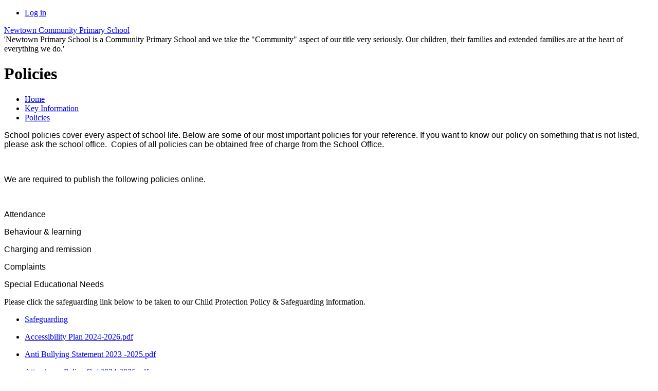

--- FILE ---
content_type: text/html; charset=utf-8
request_url: https://www.newtownschool.co.uk/policies/
body_size: 34178
content:



<!DOCTYPE html>

            <!--[if IE 6]><html class="lt-ie10 lt-ie9 lt-ie8 lt-ie7 ie6 ie" lang="en"><![endif]-->
            <!--[if IE 7]><html class="lt-ie10 lt-ie9 lt-ie8 ie7 ie" lang="en"><![endif]-->
            <!--[if IE 8]><html class="lt-ie10 lt-ie9 ie8 ie" lang="en"><![endif]-->
            <!--[if IE 9]><html class="lt-ie10 ie9 ie" lang="en"><![endif]-->
            <!--[if gt IE 9]><!--><html lang="en"><!--<![endif]-->
            
<head>

  <meta charset="utf-8">
  <meta http-equiv="X-UA-Compatible" content="IE=edge,chrome=1">
  <meta name="viewport" content="width=1024">
  <meta name="keywords" content="Newtown Community Primary">
  <meta name="description" content="Newtown Community Primary">

  
  <title>Policies | Newtown Community Primary</title>

  




  <link rel="stylesheet" href="https://primarysite-prod-sorted.s3.amazonaws.com/static/7.0.4/gen/presenter_prologue_css.7b7812f9.css" type="text/css">




<style type="text/css">
  .ps_primarysite-editor_panel-site-coloured-content {
    background-color: #ffffff!important;
  }
</style>


  <link rel="stylesheet" href="https://primarysite-prod-sorted.s3.amazonaws.com/static/7.0.4/gen/all-site-icon-choices.034951b5.css" type="text/css">



  
  <link rel="shortcut icon" href="https://primarysite-prod.s3.amazonaws.com/theme/NewtownCommunityPrimary/favicon.ico" />
  <link rel="apple-touch-icon" href="https://primarysite-prod.s3.amazonaws.com/theme/NewtownCommunityPrimary/apple-touch-icon-precomposed.png" />
  <link rel="apple-touch-icon-precomposed" href="https://primarysite-prod.s3.amazonaws.com/theme/NewtownCommunityPrimary/apple-touch-icon-precomposed.png" />
  
  <meta name="application-name" content="Newtown Community Primary"/>
  <meta name="msapplication-TileColor" content="#870909"/>
  <meta name="msapplication-TileImage" content="https://primarysite-prod.s3.amazonaws.com/theme/NewtownCommunityPrimary/metro-icon.png"/>

  
  
  <link rel="stylesheet" type="text/css" href="https://primarysite-prod.s3.amazonaws.com/theme/NewtownCommunityPrimary/style.css" />
  
  


        

<script>
  // This is the first instance of `window.psProps`, so if these values are removed, make sure
  // `window.psProps = {};` is still there because it's used in other places.
  window.psProps = {
    lazyLoadFallbackScript: 'https://primarysite-prod-sorted.s3.amazonaws.com/static/7.0.4/gen/lazy_load.1bfa9561.js',
    picturefillScript: 'https://primarysite-prod-sorted.s3.amazonaws.com/static/7.0.4/gen/picturefill.a26ebc92.js'
  };
</script>


  <script type="text/javascript" src="https://primarysite-prod-sorted.s3.amazonaws.com/static/7.0.4/gen/presenter_prologue_js.cfb79a3d.js"></script>


<script type="text/javascript">
  function ie() {
    for (var v = 3, el = document.createElement('b'), all = el.all || [];
      el.innerHTML = '<!--[if gt IE ' + (++v) + ']><i><![endif]-->', all[0]; );
    return v > 4 ? v : document.documentMode;
  }

  $(function() {
    switch (ie()) {
      case 10:
        ps.el.html.addClass('ie10');
      case 9:
      case 8:
        ps.el.body.prepend(
          '<div class="unsupported-browser">' +
            '<span class="warning-logo">&#xe00a; </span>' +
            'This website may not display correctly as you are using an old version of ' +
            'Internet Explorer. <a href="/primarysite/unsupported-browser/">More info</a>' +
          '</div>');
        break;
    }
  });
</script>

<script type="text/javascript">
  $(function() {
    ps.el.body
      .data('social_media_url', 'https://social.secure-primarysite.net/site/newtown-community-primary/')
      .data('social_media_api', 'https://social.secure-primarysite.net/api/site-connected/newtown-community-primary/')
      .data('STATIC_URL', 'https://primarysite-prod-sorted.s3.amazonaws.com/static/7.0.4/')
      .data('site_width', 686)
      .data('news_width', 498)
      .data('csrf_token', 'k6a8KY3vVQP6aOeykfFB6HtPXR2C16kva0bMjPkAQLmQFH6cx1evQeqd26jhEupG')
      .data('disable_right_click', 'True')
      .data('normalize_css', 'https://primarysite-prod-sorted.s3.amazonaws.com/static/7.0.4/gen/normalize_css.7bf5a737.css')
      .data('ck_editor_counterbalances', 'https://primarysite-prod-sorted.s3.amazonaws.com/static/7.0.4/gen/ck_editor_counterbalances.2519b40e.css')
      .data('basic_site', false)
      // Seasonal Effects
      .data('include_seasonal_effects', '')
      .data('show_seasonal_effects_on_page', '')
      .data('seasonal_effect', '23')
      .data('can_enable_seasonal_effects', 'True')
      .data('seasonal_effect_active', 'False')
      .data('disablePicturesBlock', false)
      .data('hasNewCookiePopup', true);

    if (document.documentElement.dataset.userId) {
      window.updateCsrf();
    }
  });
</script>


<script>

function recaptchaCallback() {
    grecaptcha.ready(function() {
        var grecaptcha_execute = function(){
    grecaptcha.execute('6LcHwgAiAAAAAJ6ncdKlMyB1uNoe_CBvkfgBiJz1', {action: 'homepage'}).then(function(token) {
        document.querySelectorAll('input.django-recaptcha-hidden-field').forEach(function (value) {
            value.value = token;
        });
        return token;
    })
};
grecaptcha_execute()
setInterval(grecaptcha_execute, 120000);


    });
  };
</script>






  

  
  

  </head>


  <body>

  
  <div class="container">
    <div class="inner-container">

      <nav class="helper-nav small">
        <ul>
          <li>
  <a href="https://newtown-community-primary.secure-primarysite.net/accounts/login/primarysite/?next=/policies/" rel="nofollow">Log in</a>

</li>
        </ul>
      </nav>

      <header class="main-header">
        
        <a href="/" class="home-link" title="Home Page">Newtown Community Primary School</a>
        
        
       <div id="motto" class="motto text-center">&#x27;Newtown Primary School is a Community Primary School and we take the &quot;Community&quot; aspect of our title very seriously. Our children, their families and extended families are at the heart of everything we do.&#x27;</div>
        
        

      </header>

      <div class="content-container">

        <h1 class="page-title xxlarge">
  Policies
</h1>

          <ul class="breadcrumbs medium">
            
  <li><a href="/">Home</a></li>

<li><a href="/topic/key-information">Key Information</a></li>

<li><a href="/policies/">Policies</a></li>



          </ul>

        
  <div class="one-col-layout">
<div class="column-one">
<div class="ps_content_type_richtext">
<p><span style="font-size: 1em;"><span style="font-family: arial,helvetica,sans-serif;">School policies cover every aspect of school life. Below are some of our most important policies for your reference. If you want to know our policy on something that is not listed, please ask the school office.&nbsp; Copies of all policies can be obtained free of charge from the School Office.</span></span></p><p>&nbsp;</p><p><span style="font-size: 1em;"><span style="font-family: arial,helvetica,sans-serif;">We are required to publish the following policies online.</span></span></p><p><span style="font-size: 1em;"><span style="font-family: arial,helvetica,sans-serif;">&nbsp;</span></span></p><p><span style="font-size: 1em;"><span style="font-family: arial,helvetica,sans-serif;">Attendance</span></span></p><p><span style="font-size: 1em;"><span style="font-family: arial,helvetica,sans-serif;">Behaviour &amp; learning</span></span><span style="font-family: arial,helvetica,sans-serif; font-size: 1em;">&nbsp;</span></p><p><span style="font-size: 1em;"><span style="font-family: arial,helvetica,sans-serif;">Charging and remission</span></span></p><p><span style="font-size: 1em;"><span style="font-family: arial,helvetica,sans-serif;">Complaints</span></span><span style="font-family: arial,helvetica,sans-serif; font-size: 1em;">&nbsp;</span></p><p><span style="font-size: 1em;"><span style="font-family: arial,helvetica,sans-serif;">Special Educational Needs </span></span></p></div>
<div class="ps_content_type_richtext">
<p>Please click the safeguarding link below to be taken to our Child Protection Policy &amp; Safeguarding information.&nbsp;</p></div>
<div class="ps_content_type_internal_link">

<ul class="inline-icon ps_element-icon-small-stacked">
    <li>
        <span class="icon-image internal-link"></span>
        <a href="/safeguarding/">Safeguarding</a>
    </li>
</ul>
</div>
<div class="ps_content_type_documents">
<div class="ps_rendered-documents">
  

  <ul class="inline-icon-compact ps_element-icon-small-stacked">
    
      <li>
        <span class="icon-image pdf document-icon"></span>

        
          <a href="https://primarysite-prod-sorted.s3.amazonaws.com/newtown-community-primary/UploadedDocument/df9f3817-7a95-4768-98c4-dded2078116d/accessibility-plan-2024-2026.pdf">
        
          Accessibility Plan 2024-2026.pdf
        </a>
      </li>
    
  </ul>
</div>
</div>
<div class="ps_content_type_documents">
<div class="ps_rendered-documents">
  

  <ul class="inline-icon-compact ps_element-icon-small-stacked">
    
      <li>
        <span class="icon-image pdf document-icon"></span>

        
          <a href="https://primarysite-prod-sorted.s3.amazonaws.com/newtown-community-primary/UploadedDocument/cf04f932-fc36-45e9-8209-718041965319/anti-bullying-statement-jul-23.pdf">
        
          Anti Bullying Statement 2023 -2025.pdf
        </a>
      </li>
    
  </ul>
</div>
</div>
<div class="ps_content_type_documents">
<div class="ps_rendered-documents">
  

  <ul class="inline-icon-compact ps_element-icon-small-stacked">
    
      <li>
        <span class="icon-image pdf document-icon"></span>

        
          <a href="https://primarysite-prod-sorted.s3.amazonaws.com/newtown-community-primary/UploadedDocument/f4f46a89-9fb7-4742-8b4f-384bb32d53ca/attendance-policy-oct-2024-26.pdf">
        
          Attendance Policy Oct 2024-2026.pdf
        </a>
      </li>
    
  </ul>
</div>
</div>
<div class="ps_content_type_documents">
<div class="ps_rendered-documents">
  

  <ul class="inline-icon-compact ps_element-icon-small-stacked">
    
      <li>
        <span class="icon-image pdf document-icon"></span>

        
          <a href="https://primarysite-prod-sorted.s3.amazonaws.com/newtown-community-primary/UploadedDocument/8c0200a5-accc-4890-a6fc-07a3b602538a/behaviour-policy-jul-23.pdf">
        
          Behaviour Policy Jul 2023-2025.pdf
        </a>
      </li>
    
  </ul>
</div>
</div>
<div class="ps_content_type_documents">
<div class="ps_rendered-documents">
  

  <ul class="inline-icon-compact ps_element-icon-small-stacked">
    
      <li>
        <span class="icon-image pdf document-icon"></span>

        
          <a href="https://primarysite-prod-sorted.s3.amazonaws.com/newtown-community-primary/UploadedDocument/d07076a6-1ec1-474f-bb56-ce4eea567cce/charging-policy-mar-25-doc.pdf">
        
          Charging Policy Mar 25 doc.pdf
        </a>
      </li>
    
  </ul>
</div>
</div>
<div class="ps_content_type_documents">
<div class="ps_rendered-documents">
  

  <ul class="inline-icon-compact ps_element-icon-small-stacked">
    
      <li>
        <span class="icon-image pdf document-icon"></span>

        
          <a href="https://primarysite-prod-sorted.s3.amazonaws.com/newtown-community-primary/UploadedDocument/74ac9312-204a-48c9-9b60-2ab586920865/code-of-conduct-for-parents-jul-23.pdf">
        
          Code of Conduct for Parents Jul 2023 -2025.pdf
        </a>
      </li>
    
      <li>
        <span class="icon-image pdf document-icon"></span>

        
          <a href="https://primarysite-prod-sorted.s3.amazonaws.com/newtown-community-primary/UploadedDocument/f70d7591-c876-493a-83c1-ce8924058c4b/code-of-conduct-for-teaching-and-support-staff-in-schools-sep-25.pdf">
        
          Code of Conduct for teaching and support staff in schools Sep 25.pdf
        </a>
      </li>
    
  </ul>
</div>
</div>
<div class="ps_content_type_documents">
<div class="ps_rendered-documents">
  

  <ul class="inline-icon-compact ps_element-icon-small-stacked">
    
      <li>
        <span class="icon-image pdf document-icon"></span>

        
          <a href="https://primarysite-prod-sorted.s3.amazonaws.com/newtown-community-primary/UploadedDocument/723b9d6f-5752-4999-a921-7333713ee03c/complaints-nov-25.pdf">
        
          Complaints Policy Nov 25.pdf
        </a>
      </li>
    
      <li>
        <span class="icon-image pdf document-icon"></span>

        
          <a href="https://primarysite-prod-sorted.s3.amazonaws.com/newtown-community-primary/UploadedDocument/70602fa8-ba44-4672-aa8b-e3d69d448069/equality-diversity-policy-jul-25.pdf">
        
          Equality  Diversity Policy Jul 25.pdf
        </a>
      </li>
    
      <li>
        <span class="icon-image pdf document-icon"></span>

        
          <a href="https://primarysite-prod-sorted.s3.amazonaws.com/newtown-community-primary/UploadedDocument/0ea767e0-7745-4849-a987-dce1bece6d9f/homework-guidance-july-2023-25.pdf">
        
          Homework guidance July 2023-2025.pdf
        </a>
      </li>
    
      <li>
        <span class="icon-image pdf document-icon"></span>

        
          <a href="https://primarysite-prod-sorted.s3.amazonaws.com/newtown-community-primary/UploadedDocument/108840ca-3d72-49c6-9e6c-c69bef3c21fa/lockdown-policy-sep-25.pdf">
        
          Lockdown Policy Sep 25.pdf
        </a>
      </li>
    
  </ul>
</div>
</div>
<div class="ps_content_type_documents">
<div class="ps_rendered-documents">
  

  <ul class="inline-icon-compact ps_element-icon-small-stacked">
    
      <li>
        <span class="icon-image pdf document-icon"></span>

        
          <a href="https://primarysite-prod-sorted.s3.amazonaws.com/newtown-community-primary/UploadedDocument/6d553d24-2034-4603-bd51-cbbf94fac142/relationships-sex-and-health-education-policy-jan-24.pdf">
        
          Relationships Sex and Health Education Policy Jan 24.pdf
        </a>
      </li>
    
  </ul>
</div>
</div>
<div class="ps_content_type_documents">
<div class="ps_rendered-documents">
  

  <ul class="inline-icon-compact ps_element-icon-small-stacked">
    
      <li>
        <span class="icon-image pdf document-icon"></span>

        
          <a href="https://primarysite-prod-sorted.s3.amazonaws.com/newtown-community-primary/UploadedDocument/dae503cb-2f9a-4af7-aa27-8fad47c1410a/winter-conditions-site-policy-jan-25.pdf">
        
          Winter Conditions Site Policy Jan 25.pdf
        </a>
      </li>
    
  </ul>
</div>
</div>
<div class="ps_content_type_richtext">
<p style='background-color: transparent; color: #000000; font-family: Arial,"Segoe UI",Tahoma,"Helvetica Neue",Helvetica,sans-serif; font-size: 16px; margin-left: 0px; padding-bottom: 0px; padding-left: 0px; padding-right: 0px; padding-top: 0px; text-align: left; vertical-align: top;'><span style="background-color: #ffffff; color: #000000; margin-left: 0px; padding-bottom: 0px; padding-left: 0px; padding-right: 0px; padding-top: 0px; vertical-align: top;"><span style="background-color: transparent; color: #000000; margin-left: 0px; padding-bottom: 0px; padding-left: 0px; padding-right: 0px; padding-top: 0px; vertical-align: top;"><strong style="background-color: transparent; color: #000000; margin-left: 0px; padding-bottom: 0px; padding-left: 0px; padding-right: 0px; padding-top: 0px; vertical-align: top;"><span style="background-color: transparent; color: #000000; font-size: 16px; margin-left: 0px; padding-bottom: 0px; padding-left: 0px; padding-right: 0px; padding-top: 0px; vertical-align: top;"><span style="background-color: transparent; color: #000000; margin-left: 0px; padding-bottom: 0px; padding-left: 0px; padding-right: 0px; padding-top: 0px; vertical-align: top;"><span style="">Special Educational Needs</span></span></span></strong></span></span></p><p style='background-color: transparent; color: #000000; font-family: Arial,"Segoe UI",Tahoma,"Helvetica Neue",Helvetica,sans-serif; font-size: 16px; margin-left: 0px; padding-bottom: 0px; padding-left: 0px; padding-right: 0px; padding-top: 0px; text-align: left; vertical-align: top;'><span style="background-color: #ffffff; color: #000000; margin-left: 0px; padding-bottom: 0px; padding-left: 0px; padding-right: 0px; padding-top: 0px; vertical-align: top;"><span style="background-color: transparent; color: #000000; margin-left: 0px; padding-bottom: 0px; padding-left: 0px; padding-right: 0px; padding-top: 0px; vertical-align: top;"><span style="background-color: transparent; color: #000000; font-size: 16px; margin-left: 0px; padding-bottom: 0px; padding-left: 0px; padding-right: 0px; padding-top: 0px; vertical-align: top;"><span style="">In September 2014, a new statutory Code of Practice for Special Educational Needs and Disability (SEND) was introduced by the Department for Education (DfE). The SEND reforms build on best practice and join education, health and care services, from birth to twenty five, to provide the best outcomes for children and young adults.</span></span></span></span></p><p style='background-color: transparent; color: #000000; font-family: Arial,"Segoe UI",Tahoma,"Helvetica Neue",Helvetica,sans-serif; font-size: 16px; margin-left: 0px; padding-bottom: 0px; padding-left: 0px; padding-right: 0px; padding-top: 0px; text-align: left; vertical-align: top;'><span style="background-color: #ffffff; color: #000000; margin-left: 0px; padding-bottom: 0px; padding-left: 0px; padding-right: 0px; padding-top: 0px; vertical-align: top;"><span style="background-color: transparent; color: #000000; margin-left: 0px; padding-bottom: 0px; padding-left: 0px; padding-right: 0px; padding-top: 0px; vertical-align: top;"><span style="background-color: transparent; color: #000000; font-size: 16px; margin-left: 0px; padding-bottom: 0px; padding-left: 0px; padding-right: 0px; padding-top: 0px; vertical-align: top;"><span style="">Local authorities have a duty to publish a Local Offer. This provides all of the services that children and young people with SEND can expect on offer in their authority. </span></span></span></span><span style="background-color: #ffffff; color: #000000; margin-left: 0px; padding-bottom: 0px; padding-left: 0px; padding-right: 0px; padding-top: 0px; vertical-align: top;"><span style="background-color: transparent; color: #000000; margin-left: 0px; padding-bottom: 0px; padding-left: 0px; padding-right: 0px; padding-top: 0px; vertical-align: top;">&nbsp;</span></span></p><p style='background-color: transparent; color: #000000; font-family: Arial,"Segoe UI",Tahoma,"Helvetica Neue",Helvetica,sans-serif; font-size: 16px; margin-left: 0px; padding-bottom: 0px; padding-left: 0px; padding-right: 0px; padding-top: 0px; text-align: left; vertical-align: top;'><span style="background-color: #ffffff; color: #000000; margin-left: 0px; padding-bottom: 0px; padding-left: 0px; padding-right: 0px; padding-top: 0px; vertical-align: top;"><span style="background-color: transparent; color: #000000; margin-left: 0px; padding-bottom: 0px; padding-left: 0px; padding-right: 0px; padding-top: 0px; vertical-align: top;"><span style="background-color: transparent; color: #000000; font-size: 16px; margin-left: 0px; padding-bottom: 0px; padding-left: 0px; padding-right: 0px; padding-top: 0px; vertical-align: top;"><span style="">Schools are required to publish how they aim to meet the new requirements of the reforms. This is referred to as a School Information Report. Please click on link below to be directed to the Special Educational Needs page where the School Information Report and Policy are available: </span></span></span></span></p></div>
<div class="ps_content_type_internal_link">

<ul class="inline-icon ps_element-icon-small-stacked">
    <li>
        <span class="icon-image internal-link"></span>
        <a href="/special-educational-needs-sen/">Special Educational Needs (SEN)</a>
    </li>
</ul>
</div>
</div>
</div>

  <br class="clear" />

      </div>

      <nav class="main-nav small">
        <ul>
          <li class='ps_topic_link home-btn'><a href="/">Home</a></li>
          <li class="ps_nav-top-level ps_submenu ps_topic_link ps_topic_slug_about-us"><a href="/topic/about-us" >About Us</a><ul><li class="  ps_page_link ps_page_slug_welcome"><a href="/welcome/" >Welcome</a></li>
<li class="  ps_page_link ps_page_slug_our-values-and-ethos"><a href="/our-values-and-ethos/" >Our Values and Ethos</a></li>
<li class="  ps_page_link ps_page_slug_contact-details"><a href="/contact-details/" >Contact Details</a></li>
<li class="  ps_page_link ps_page_slug_whos-who"><a href="/whos-who/" >Who&#x27;s Who</a></li>
<li class="  ps_page_link ps_page_slug_governors"><a href="/governors/" >Governors</a></li>
<li class="  ps_page_link ps_page_slug_financial-information"><a href="/financial-information/" >Financial Information</a></li></ul></li>
          <li class="ps_nav-top-level ps_submenu ps_topic_link ps_topic_slug_key-information"><a href="/topic/key-information" >Key Information</a><ul><li class="  ps_page_link ps_page_slug_admissions"><a href="/admissions/" >Admissions</a></li>
<li class=" ps_submenu ps_page_link ps_page_slug_curriculum"><a href="/curriculum/" >Curriculum</a><ul><li class=" ps_submenu ps_page_link ps_page_slug_what-is-my-child-learning-this-term-2"><a href="/what-is-my-child-learning-this-term-2/" >What Is My Child Learning This Term</a><ul><li class="  ps_page_link ps_page_slug_willow-class-2"><a href="/willow-class-2/" >Willow Class</a></li>
<li class="  ps_page_link ps_page_slug_sycamore-class-1"><a href="/sycamore-class-1/" >Sycamore Class</a></li>
<li class="  ps_page_link ps_page_slug_maple-class-1"><a href="/maple-class-1/" >Maple Class</a></li>
<li class="  ps_page_link ps_page_slug_beech-class-1"><a href="/beech-class-1/" >Beech Class</a></li>
<li class="  ps_page_link ps_page_slug_ash-class-1"><a href="/ash-class-1/" >Ash Class</a></li>
<li class="  ps_page_link ps_page_slug_oak-class-1"><a href="/oak-class-1/" >Oak Class</a></li></ul></li></ul></li>
<li class="  ps_page_link ps_page_slug_data-protection-gdpr"><a href="/data-protection-gdpr/" >Data Protection / GDPR</a></li>
<li class="  ps_page_link ps_page_slug_early-years-new-starters-for-september"><a href="/early-years-new-starters-for-september/" >Early Years - New starters for September</a></li>
<li class="  ps_page_link ps_page_slug_lunch-menu"><a href="/lunch-menu/" >Lunch Menu</a></li>
<li class="  ps_page_link ps_page_slug_ofsted-reports"><a href="/ofsted-reports/" >Ofsted Reports</a></li>
<li class="  ps_page_link ps_page_slug_phonics"><a href="/phonics/" >Phonics</a></li>
<li class="  ps_page_link ps_page_slug_policies"><a href="/policies/" >Policies</a></li>
<li class="  ps_page_link ps_page_slug_pupil-premium-and-sports-grant"><a href="/pupil-premium-and-sports-grant/" >Pupil Premium and Sports Grant</a></li>
<li class="  ps_page_link ps_page_slug_remote-learning"><a href="/remote-learning/" >Remote Learning</a></li>
<li class="  ps_page_link ps_page_slug_school-performance-data"><a href="/school-performance-data/" >School Performance Data</a></li>
<li class="  ps_page_link ps_page_slug_special-educational-needs-sen"><a href="/special-educational-needs-sen/" >Special Educational Needs (SEN)</a></li>
<li class="  ps_page_link ps_page_slug_vacancies"><a href="/vacancies/" >Vacancies</a></li></ul></li>
          <li class="ps_nav-top-level ps_submenu ps_topic_link ps_topic_slug_news-and-events"><a href="/topic/news-and-events" >News &amp; Events</a><ul><li class="  ps_page_link ps_page_slug_calendar"><a href="/diary/list/" >Calendar</a></li>
<li class="  ps_page_link ps_page_slug_newsletters"><a href="/stream/newsletters/full/1/-//" >Newsletters</a></li>
<li class="  ps_page_link ps_page_slug_term-dates"><a href="/term-dates/" >Term Dates</a></li></ul></li>
          <li class="ps_nav-top-level ps_submenu ps_topic_link ps_topic_slug_parents"><a href="/topic/parents" >Parents</a><ul><li class="  ps_page_link ps_page_slug_breakfast-club-wraparound-care"><a href="/breakfast-club-wraparound-care/" >Breakfast Club &amp; Wraparound Care</a></li>
<li class="  ps_page_link ps_page_slug_fons"><a href="/fons/" >FONS</a></li>
<li class="  ps_page_link ps_page_slug_homework"><a href="/homework/" >Homework</a></li>
<li class="  ps_page_link ps_page_slug_letters"><a href="/letters/" >Letters</a></li>
<li class="  ps_page_link ps_page_slug_school-clubs"><a href="/topic/school-clubs" >School Clubs</a></li>
<li class="  ps_page_link ps_page_slug_uniform-policy"><a href="/uniform-policy/" >Uniform Policy</a></li>
<li class="  ps_page_link ps_page_slug_useful-information"><a href="/useful-information/" >Useful Information</a></li>
<li class="  ps_page_link ps_page_slug_useful-links"><a href="/useful-links/" >Useful Links</a></li></ul></li>
          <li class="ps_nav-top-level ps_submenu ps_topic_link ps_topic_slug_children"><a href="/topic/children" >Children</a><ul><li class="  ps_page_link ps_page_slug_home-learning"><a href="/home-learning/" >Home Learning</a></li>
<li class="  ps_page_link ps_page_slug_gallery"><a href="/gallery/" >Gallery</a></li>
<li class="  ps_page_link ps_page_slug_kids-zone"><a href="/special/kidszone" >Kids&#x27; Zone</a></li>
<li class="  ps_page_link ps_page_slug_superstars-of-the-week"><a href="/superstars-of-the-week/" >Superstars of the Week</a></li>
<li class="  ps_page_link ps_page_slug_newtown-media"><a href="https://newtown-community-primary.primarysite.media/" target="_blank">Newtown Media</a></li>
<li class="  ps_page_link ps_page_slug_video-resource-centre"><a href="https://newtown-community-primary.primarysite.media/" target="_blank">Video Resource Centre</a></li></ul></li>
          <li class='ps_topic_link class-pages-btn'><a href="/class-pages-2/">Class Pages</a></li>
          <li class="ps_nav-top-level ps_submenu ps_topic_link ps_topic_slug_staying-safe"><a href="/topic/staying-safe" >Staying Safe</a><ul><li class="  ps_page_link ps_page_slug_safeguarding"><a href="/safeguarding/" >Safeguarding</a></li>
<li class="  ps_page_link ps_page_slug_how-to-report-a-concern-about-a-child"><a href="/how-to-report-a-concern-about-a-child/" >How to report a concern about a child</a></li>
<li class="  ps_page_link ps_page_slug_internet-safety"><a href="/internet-safety/" >Internet Safety</a></li>
<li class="  ps_page_link ps_page_slug_think-you-know"><a href="https://www.thinkuknow.co.uk/" target="_blank">Think You Know</a></li>
<li class="  ps_page_link ps_page_slug_childnet"><a href="https://www.childnet.com/" target="_blank">Childnet</a></li>
<li class="  ps_page_link ps_page_slug_nhs-hand-washing-guidance"><a href="/nhs-hand-washing-guidance/" >NHS Hand Washing Guidance</a></li></ul></li>
        </ul>
      </nav>

      <footer class="main-footer small">
        

      </footer>

      
      


  



  <div class="google-translate-widget " id="google_translate_element" data-cookie="google-translate">
    <textarea data-template="cookie" hidden>
      

      <script>
        function googleTranslateElementInit() {
          new google.translate.TranslateElement({
            layout: google.translate.TranslateElement.InlineLayout.SIMPLE,
            pageLanguage: 'en'
          }, 'google_translate_element');
        }
      </script>

      <script src="https://translate.google.com/translate_a/element.js?cb=googleTranslateElementInit"></script>
      <script src="https://primarysite-prod-sorted.s3.amazonaws.com/static/7.0.4/gen/google_translate.3323e9a6.js"></script>
    </textarea>
  </div>



    </div> <!-- end of inner-container -->

    <div class="ps-policy-links medium">
        <ul class="ps-policy-list">
          <li><a href="/special/sitemap/">Sitemap</a></li>
          <li><a href="/special/cookie-information/">Cookie Information</a></li>
          <li><a href="/special/policy/">Website Policy</a></li>
        </ul>

      <p class="text-right">All website content copyright &copy; Newtown Community Primary<br>
        <a href="https://primarysite.net">PrimarySite Website Design</a>
      </p>
    </div>

  </div> <!-- end of container -->

  
  

  
  
  
  



<script>
  (function() {
    const htmlElement = document.documentElement;

    htmlElement.dataset.gitRevision = '7.0.4';
    htmlElement.dataset.sentryPublicDsn = '';
    htmlElement.dataset.userId = '';
  })();
</script>


  <script type="text/javascript" src="https://primarysite-prod-sorted.s3.amazonaws.com/static/7.0.4/gen/raven_js.8e8cd4fb.js"></script>






  <div class="cookie-settings">
    <div class="cookie-settings-popup">
      <h1 class="cookie-settings-popup-heading">Cookies</h1>

      <p>Unfortunately not the ones with chocolate chips.</p>
      <p>Our cookies ensure you get the best experience on our website.</p>
      <p>Please make your choice!</p>

      <span class="cookie-settings-popup-buttons">
        <button class="cookie-settings-popup-buttons-reject" aria-label="Reject all cookies" type="button" tabindex="1">
          Reject all
        </button>
        <button class="cookie-settings-popup-buttons-accept" aria-label="Accept all cookies" type="button" tabindex="2">
          Accept all
        </button>
        <button class="cookie-settings-popup-buttons-custom" aria-label="Customise cookie settings" type="button" tabindex="3">
          Customise cookie settings
        </button>
      </span>
    </div>

    <div class="cookie-settings-options-popup">
      <div class="cookie-settings-options-popup-content">
        <h1 class="cookie-settings-options-popup-heading" tabindex="-1">Cookies</h1>
        <p>
          Some cookies are necessary in order to make this website function correctly. These are set
          by default and whilst you can block or delete them by changing your browser settings, some
          functionality such as being able to log in to the website will not work if you do this.
          The necessary cookies set on this website are as follows:
        </p>

        <h2 class="cookie-settings-options-popup-sub-heading">Website CMS</h2>
        <p class="cookie-settings-options-popup-text">
          A 'sessionid' token is required for logging in to the website and a 'crfstoken' token is
          used to prevent cross site request forgery.<br>
          An 'alertDismissed' token is used to prevent certain alerts from re-appearing if they have
          been dismissed.<br>
          An 'awsUploads' object is used to facilitate file uploads.
        </p>

        <h2 class="cookie-settings-options-popup-sub-heading">Matomo</h2>
        <p class="cookie-settings-options-popup-text">
          We use
          <a href="https://matomo.org/faq/general/faq_146/" target="_blank" rel="noopener noreferrer">Matomo cookies</a>
          to improve the website performance by capturing information such as browser and device
          types. The data from this cookie is anonymised.
        </p>

        <h2 class="cookie-settings-options-popup-sub-heading">reCaptcha</h2>
        <p class="cookie-settings-options-popup-text">
          Cookies are used to help distinguish between humans and bots on contact forms on this
          website.
        </p>

        <h2 class="cookie-settings-options-popup-sub-heading">Cookie notice</h2>
        <p class="cookie-settings-options-popup-text">
          A cookie is used to store your cookie preferences for this website.
        </p>

        Cookies that are not necessary to make the website work, but which enable additional
        functionality, can also be set. By default these cookies are disabled, but you can choose to
        enable them below:
      </div>

      <div class="cookie-settings-options-popup-buttons">
        <button class="cookie-settings-options-popup-buttons-reject" aria-label="Reject all cookies" type="button">
          Reject all
        </button>
        <button class="cookie-settings-options-popup-buttons-accept" aria-label="Accept all cookies" type="button">
          Accept all
        </button>
        <button class="cookie-settings-options-popup-buttons-save" aria-label="Save cookie settings" type="button">
          Save
        </button>
      </div>
    </div>
  </div>

  
    <script type="text/javascript" src="https://primarysite-prod-sorted.s3.amazonaws.com/static/7.0.4/gen/cookies_js.aedb4301.js"></script>
  






  <script class="common-scripts-script" src="https://primarysite-prod-sorted.s3.amazonaws.com/static/7.0.4/gen/common_scripts.4317a259.js"></script>




<script>
    if (document.querySelectorAll('input.django-recaptcha-hidden-field').length > 0) {
        var s = document.createElement('script');
        s.setAttribute('src','https://www.google.com/recaptcha/api.js?render=6LcHwgAiAAAAAJ6ncdKlMyB1uNoe_CBvkfgBiJz1');
        s.onload=recaptchaCallback;
        document.body.appendChild(s);
    }
</script>


  <script type="text/javascript" src="https://primarysite-prod.s3.amazonaws.com/theme/NewtownCommunityPrimary/app.js"></script>
  


  <script type="text/javascript">
  var _paq = _paq || [];

  (function() {
    var u = 'https://piwik.secure-primarysite.net/';

    _paq.push(['setTrackerUrl', u + 'piwik.php']);

    var psHostnameRegex = new RegExp('^([A-Za-z0-9-]{1,63}\\.)+secure-primarysite.net', 'i');

    if (psHostnameRegex.test(window.location.hostname)) {
      // If you're on the subdomain use the common subdomain tracker.
      _paq.push(['setSiteId', 1]);
      _paq.push(['setCookieDomain', '*.secure-primarysite.net']);
      _paq.push(['setDomains', '*.secure-primarysite.net']);
    } else {
      // If you're not on the subdomain use the site specific tracker.
      _paq.push(['setSiteId', 1097]);
    }

    _paq.push(['trackPageView']);
    _paq.push(['enableLinkTracking']);

    var d = document,
        g = d.createElement('script'),
        s = d.getElementsByTagName('script')[0];

    g.type = 'text/javascript';
    g.defer = true;
    g.async = true;
    g.src = u + 'piwik.js';
    s.parentNode.insertBefore(g, s);
  })();
</script>

</body>
</html>
